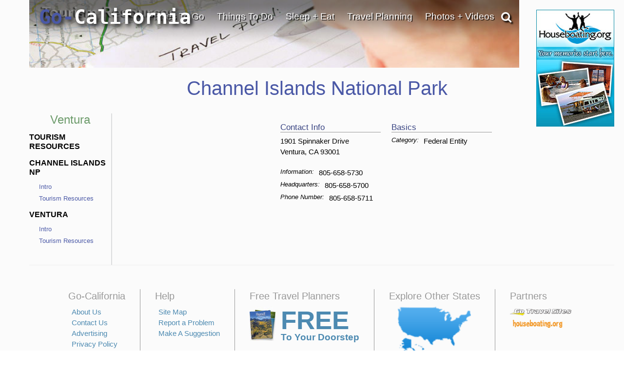

--- FILE ---
content_type: text/html; charset=utf-8
request_url: https://www.google.com/recaptcha/api2/anchor?ar=1&k=6LfDLBoUAAAAADYQW2E_ew7yGIcf5AeCdBMQLymS&co=aHR0cHM6Ly93d3cuZ28tY2FsaWZvcm5pYS5jb206NDQz&hl=en&v=PoyoqOPhxBO7pBk68S4YbpHZ&size=normal&anchor-ms=20000&execute-ms=30000&cb=8nyflmjvj70c
body_size: 49439
content:
<!DOCTYPE HTML><html dir="ltr" lang="en"><head><meta http-equiv="Content-Type" content="text/html; charset=UTF-8">
<meta http-equiv="X-UA-Compatible" content="IE=edge">
<title>reCAPTCHA</title>
<style type="text/css">
/* cyrillic-ext */
@font-face {
  font-family: 'Roboto';
  font-style: normal;
  font-weight: 400;
  font-stretch: 100%;
  src: url(//fonts.gstatic.com/s/roboto/v48/KFO7CnqEu92Fr1ME7kSn66aGLdTylUAMa3GUBHMdazTgWw.woff2) format('woff2');
  unicode-range: U+0460-052F, U+1C80-1C8A, U+20B4, U+2DE0-2DFF, U+A640-A69F, U+FE2E-FE2F;
}
/* cyrillic */
@font-face {
  font-family: 'Roboto';
  font-style: normal;
  font-weight: 400;
  font-stretch: 100%;
  src: url(//fonts.gstatic.com/s/roboto/v48/KFO7CnqEu92Fr1ME7kSn66aGLdTylUAMa3iUBHMdazTgWw.woff2) format('woff2');
  unicode-range: U+0301, U+0400-045F, U+0490-0491, U+04B0-04B1, U+2116;
}
/* greek-ext */
@font-face {
  font-family: 'Roboto';
  font-style: normal;
  font-weight: 400;
  font-stretch: 100%;
  src: url(//fonts.gstatic.com/s/roboto/v48/KFO7CnqEu92Fr1ME7kSn66aGLdTylUAMa3CUBHMdazTgWw.woff2) format('woff2');
  unicode-range: U+1F00-1FFF;
}
/* greek */
@font-face {
  font-family: 'Roboto';
  font-style: normal;
  font-weight: 400;
  font-stretch: 100%;
  src: url(//fonts.gstatic.com/s/roboto/v48/KFO7CnqEu92Fr1ME7kSn66aGLdTylUAMa3-UBHMdazTgWw.woff2) format('woff2');
  unicode-range: U+0370-0377, U+037A-037F, U+0384-038A, U+038C, U+038E-03A1, U+03A3-03FF;
}
/* math */
@font-face {
  font-family: 'Roboto';
  font-style: normal;
  font-weight: 400;
  font-stretch: 100%;
  src: url(//fonts.gstatic.com/s/roboto/v48/KFO7CnqEu92Fr1ME7kSn66aGLdTylUAMawCUBHMdazTgWw.woff2) format('woff2');
  unicode-range: U+0302-0303, U+0305, U+0307-0308, U+0310, U+0312, U+0315, U+031A, U+0326-0327, U+032C, U+032F-0330, U+0332-0333, U+0338, U+033A, U+0346, U+034D, U+0391-03A1, U+03A3-03A9, U+03B1-03C9, U+03D1, U+03D5-03D6, U+03F0-03F1, U+03F4-03F5, U+2016-2017, U+2034-2038, U+203C, U+2040, U+2043, U+2047, U+2050, U+2057, U+205F, U+2070-2071, U+2074-208E, U+2090-209C, U+20D0-20DC, U+20E1, U+20E5-20EF, U+2100-2112, U+2114-2115, U+2117-2121, U+2123-214F, U+2190, U+2192, U+2194-21AE, U+21B0-21E5, U+21F1-21F2, U+21F4-2211, U+2213-2214, U+2216-22FF, U+2308-230B, U+2310, U+2319, U+231C-2321, U+2336-237A, U+237C, U+2395, U+239B-23B7, U+23D0, U+23DC-23E1, U+2474-2475, U+25AF, U+25B3, U+25B7, U+25BD, U+25C1, U+25CA, U+25CC, U+25FB, U+266D-266F, U+27C0-27FF, U+2900-2AFF, U+2B0E-2B11, U+2B30-2B4C, U+2BFE, U+3030, U+FF5B, U+FF5D, U+1D400-1D7FF, U+1EE00-1EEFF;
}
/* symbols */
@font-face {
  font-family: 'Roboto';
  font-style: normal;
  font-weight: 400;
  font-stretch: 100%;
  src: url(//fonts.gstatic.com/s/roboto/v48/KFO7CnqEu92Fr1ME7kSn66aGLdTylUAMaxKUBHMdazTgWw.woff2) format('woff2');
  unicode-range: U+0001-000C, U+000E-001F, U+007F-009F, U+20DD-20E0, U+20E2-20E4, U+2150-218F, U+2190, U+2192, U+2194-2199, U+21AF, U+21E6-21F0, U+21F3, U+2218-2219, U+2299, U+22C4-22C6, U+2300-243F, U+2440-244A, U+2460-24FF, U+25A0-27BF, U+2800-28FF, U+2921-2922, U+2981, U+29BF, U+29EB, U+2B00-2BFF, U+4DC0-4DFF, U+FFF9-FFFB, U+10140-1018E, U+10190-1019C, U+101A0, U+101D0-101FD, U+102E0-102FB, U+10E60-10E7E, U+1D2C0-1D2D3, U+1D2E0-1D37F, U+1F000-1F0FF, U+1F100-1F1AD, U+1F1E6-1F1FF, U+1F30D-1F30F, U+1F315, U+1F31C, U+1F31E, U+1F320-1F32C, U+1F336, U+1F378, U+1F37D, U+1F382, U+1F393-1F39F, U+1F3A7-1F3A8, U+1F3AC-1F3AF, U+1F3C2, U+1F3C4-1F3C6, U+1F3CA-1F3CE, U+1F3D4-1F3E0, U+1F3ED, U+1F3F1-1F3F3, U+1F3F5-1F3F7, U+1F408, U+1F415, U+1F41F, U+1F426, U+1F43F, U+1F441-1F442, U+1F444, U+1F446-1F449, U+1F44C-1F44E, U+1F453, U+1F46A, U+1F47D, U+1F4A3, U+1F4B0, U+1F4B3, U+1F4B9, U+1F4BB, U+1F4BF, U+1F4C8-1F4CB, U+1F4D6, U+1F4DA, U+1F4DF, U+1F4E3-1F4E6, U+1F4EA-1F4ED, U+1F4F7, U+1F4F9-1F4FB, U+1F4FD-1F4FE, U+1F503, U+1F507-1F50B, U+1F50D, U+1F512-1F513, U+1F53E-1F54A, U+1F54F-1F5FA, U+1F610, U+1F650-1F67F, U+1F687, U+1F68D, U+1F691, U+1F694, U+1F698, U+1F6AD, U+1F6B2, U+1F6B9-1F6BA, U+1F6BC, U+1F6C6-1F6CF, U+1F6D3-1F6D7, U+1F6E0-1F6EA, U+1F6F0-1F6F3, U+1F6F7-1F6FC, U+1F700-1F7FF, U+1F800-1F80B, U+1F810-1F847, U+1F850-1F859, U+1F860-1F887, U+1F890-1F8AD, U+1F8B0-1F8BB, U+1F8C0-1F8C1, U+1F900-1F90B, U+1F93B, U+1F946, U+1F984, U+1F996, U+1F9E9, U+1FA00-1FA6F, U+1FA70-1FA7C, U+1FA80-1FA89, U+1FA8F-1FAC6, U+1FACE-1FADC, U+1FADF-1FAE9, U+1FAF0-1FAF8, U+1FB00-1FBFF;
}
/* vietnamese */
@font-face {
  font-family: 'Roboto';
  font-style: normal;
  font-weight: 400;
  font-stretch: 100%;
  src: url(//fonts.gstatic.com/s/roboto/v48/KFO7CnqEu92Fr1ME7kSn66aGLdTylUAMa3OUBHMdazTgWw.woff2) format('woff2');
  unicode-range: U+0102-0103, U+0110-0111, U+0128-0129, U+0168-0169, U+01A0-01A1, U+01AF-01B0, U+0300-0301, U+0303-0304, U+0308-0309, U+0323, U+0329, U+1EA0-1EF9, U+20AB;
}
/* latin-ext */
@font-face {
  font-family: 'Roboto';
  font-style: normal;
  font-weight: 400;
  font-stretch: 100%;
  src: url(//fonts.gstatic.com/s/roboto/v48/KFO7CnqEu92Fr1ME7kSn66aGLdTylUAMa3KUBHMdazTgWw.woff2) format('woff2');
  unicode-range: U+0100-02BA, U+02BD-02C5, U+02C7-02CC, U+02CE-02D7, U+02DD-02FF, U+0304, U+0308, U+0329, U+1D00-1DBF, U+1E00-1E9F, U+1EF2-1EFF, U+2020, U+20A0-20AB, U+20AD-20C0, U+2113, U+2C60-2C7F, U+A720-A7FF;
}
/* latin */
@font-face {
  font-family: 'Roboto';
  font-style: normal;
  font-weight: 400;
  font-stretch: 100%;
  src: url(//fonts.gstatic.com/s/roboto/v48/KFO7CnqEu92Fr1ME7kSn66aGLdTylUAMa3yUBHMdazQ.woff2) format('woff2');
  unicode-range: U+0000-00FF, U+0131, U+0152-0153, U+02BB-02BC, U+02C6, U+02DA, U+02DC, U+0304, U+0308, U+0329, U+2000-206F, U+20AC, U+2122, U+2191, U+2193, U+2212, U+2215, U+FEFF, U+FFFD;
}
/* cyrillic-ext */
@font-face {
  font-family: 'Roboto';
  font-style: normal;
  font-weight: 500;
  font-stretch: 100%;
  src: url(//fonts.gstatic.com/s/roboto/v48/KFO7CnqEu92Fr1ME7kSn66aGLdTylUAMa3GUBHMdazTgWw.woff2) format('woff2');
  unicode-range: U+0460-052F, U+1C80-1C8A, U+20B4, U+2DE0-2DFF, U+A640-A69F, U+FE2E-FE2F;
}
/* cyrillic */
@font-face {
  font-family: 'Roboto';
  font-style: normal;
  font-weight: 500;
  font-stretch: 100%;
  src: url(//fonts.gstatic.com/s/roboto/v48/KFO7CnqEu92Fr1ME7kSn66aGLdTylUAMa3iUBHMdazTgWw.woff2) format('woff2');
  unicode-range: U+0301, U+0400-045F, U+0490-0491, U+04B0-04B1, U+2116;
}
/* greek-ext */
@font-face {
  font-family: 'Roboto';
  font-style: normal;
  font-weight: 500;
  font-stretch: 100%;
  src: url(//fonts.gstatic.com/s/roboto/v48/KFO7CnqEu92Fr1ME7kSn66aGLdTylUAMa3CUBHMdazTgWw.woff2) format('woff2');
  unicode-range: U+1F00-1FFF;
}
/* greek */
@font-face {
  font-family: 'Roboto';
  font-style: normal;
  font-weight: 500;
  font-stretch: 100%;
  src: url(//fonts.gstatic.com/s/roboto/v48/KFO7CnqEu92Fr1ME7kSn66aGLdTylUAMa3-UBHMdazTgWw.woff2) format('woff2');
  unicode-range: U+0370-0377, U+037A-037F, U+0384-038A, U+038C, U+038E-03A1, U+03A3-03FF;
}
/* math */
@font-face {
  font-family: 'Roboto';
  font-style: normal;
  font-weight: 500;
  font-stretch: 100%;
  src: url(//fonts.gstatic.com/s/roboto/v48/KFO7CnqEu92Fr1ME7kSn66aGLdTylUAMawCUBHMdazTgWw.woff2) format('woff2');
  unicode-range: U+0302-0303, U+0305, U+0307-0308, U+0310, U+0312, U+0315, U+031A, U+0326-0327, U+032C, U+032F-0330, U+0332-0333, U+0338, U+033A, U+0346, U+034D, U+0391-03A1, U+03A3-03A9, U+03B1-03C9, U+03D1, U+03D5-03D6, U+03F0-03F1, U+03F4-03F5, U+2016-2017, U+2034-2038, U+203C, U+2040, U+2043, U+2047, U+2050, U+2057, U+205F, U+2070-2071, U+2074-208E, U+2090-209C, U+20D0-20DC, U+20E1, U+20E5-20EF, U+2100-2112, U+2114-2115, U+2117-2121, U+2123-214F, U+2190, U+2192, U+2194-21AE, U+21B0-21E5, U+21F1-21F2, U+21F4-2211, U+2213-2214, U+2216-22FF, U+2308-230B, U+2310, U+2319, U+231C-2321, U+2336-237A, U+237C, U+2395, U+239B-23B7, U+23D0, U+23DC-23E1, U+2474-2475, U+25AF, U+25B3, U+25B7, U+25BD, U+25C1, U+25CA, U+25CC, U+25FB, U+266D-266F, U+27C0-27FF, U+2900-2AFF, U+2B0E-2B11, U+2B30-2B4C, U+2BFE, U+3030, U+FF5B, U+FF5D, U+1D400-1D7FF, U+1EE00-1EEFF;
}
/* symbols */
@font-face {
  font-family: 'Roboto';
  font-style: normal;
  font-weight: 500;
  font-stretch: 100%;
  src: url(//fonts.gstatic.com/s/roboto/v48/KFO7CnqEu92Fr1ME7kSn66aGLdTylUAMaxKUBHMdazTgWw.woff2) format('woff2');
  unicode-range: U+0001-000C, U+000E-001F, U+007F-009F, U+20DD-20E0, U+20E2-20E4, U+2150-218F, U+2190, U+2192, U+2194-2199, U+21AF, U+21E6-21F0, U+21F3, U+2218-2219, U+2299, U+22C4-22C6, U+2300-243F, U+2440-244A, U+2460-24FF, U+25A0-27BF, U+2800-28FF, U+2921-2922, U+2981, U+29BF, U+29EB, U+2B00-2BFF, U+4DC0-4DFF, U+FFF9-FFFB, U+10140-1018E, U+10190-1019C, U+101A0, U+101D0-101FD, U+102E0-102FB, U+10E60-10E7E, U+1D2C0-1D2D3, U+1D2E0-1D37F, U+1F000-1F0FF, U+1F100-1F1AD, U+1F1E6-1F1FF, U+1F30D-1F30F, U+1F315, U+1F31C, U+1F31E, U+1F320-1F32C, U+1F336, U+1F378, U+1F37D, U+1F382, U+1F393-1F39F, U+1F3A7-1F3A8, U+1F3AC-1F3AF, U+1F3C2, U+1F3C4-1F3C6, U+1F3CA-1F3CE, U+1F3D4-1F3E0, U+1F3ED, U+1F3F1-1F3F3, U+1F3F5-1F3F7, U+1F408, U+1F415, U+1F41F, U+1F426, U+1F43F, U+1F441-1F442, U+1F444, U+1F446-1F449, U+1F44C-1F44E, U+1F453, U+1F46A, U+1F47D, U+1F4A3, U+1F4B0, U+1F4B3, U+1F4B9, U+1F4BB, U+1F4BF, U+1F4C8-1F4CB, U+1F4D6, U+1F4DA, U+1F4DF, U+1F4E3-1F4E6, U+1F4EA-1F4ED, U+1F4F7, U+1F4F9-1F4FB, U+1F4FD-1F4FE, U+1F503, U+1F507-1F50B, U+1F50D, U+1F512-1F513, U+1F53E-1F54A, U+1F54F-1F5FA, U+1F610, U+1F650-1F67F, U+1F687, U+1F68D, U+1F691, U+1F694, U+1F698, U+1F6AD, U+1F6B2, U+1F6B9-1F6BA, U+1F6BC, U+1F6C6-1F6CF, U+1F6D3-1F6D7, U+1F6E0-1F6EA, U+1F6F0-1F6F3, U+1F6F7-1F6FC, U+1F700-1F7FF, U+1F800-1F80B, U+1F810-1F847, U+1F850-1F859, U+1F860-1F887, U+1F890-1F8AD, U+1F8B0-1F8BB, U+1F8C0-1F8C1, U+1F900-1F90B, U+1F93B, U+1F946, U+1F984, U+1F996, U+1F9E9, U+1FA00-1FA6F, U+1FA70-1FA7C, U+1FA80-1FA89, U+1FA8F-1FAC6, U+1FACE-1FADC, U+1FADF-1FAE9, U+1FAF0-1FAF8, U+1FB00-1FBFF;
}
/* vietnamese */
@font-face {
  font-family: 'Roboto';
  font-style: normal;
  font-weight: 500;
  font-stretch: 100%;
  src: url(//fonts.gstatic.com/s/roboto/v48/KFO7CnqEu92Fr1ME7kSn66aGLdTylUAMa3OUBHMdazTgWw.woff2) format('woff2');
  unicode-range: U+0102-0103, U+0110-0111, U+0128-0129, U+0168-0169, U+01A0-01A1, U+01AF-01B0, U+0300-0301, U+0303-0304, U+0308-0309, U+0323, U+0329, U+1EA0-1EF9, U+20AB;
}
/* latin-ext */
@font-face {
  font-family: 'Roboto';
  font-style: normal;
  font-weight: 500;
  font-stretch: 100%;
  src: url(//fonts.gstatic.com/s/roboto/v48/KFO7CnqEu92Fr1ME7kSn66aGLdTylUAMa3KUBHMdazTgWw.woff2) format('woff2');
  unicode-range: U+0100-02BA, U+02BD-02C5, U+02C7-02CC, U+02CE-02D7, U+02DD-02FF, U+0304, U+0308, U+0329, U+1D00-1DBF, U+1E00-1E9F, U+1EF2-1EFF, U+2020, U+20A0-20AB, U+20AD-20C0, U+2113, U+2C60-2C7F, U+A720-A7FF;
}
/* latin */
@font-face {
  font-family: 'Roboto';
  font-style: normal;
  font-weight: 500;
  font-stretch: 100%;
  src: url(//fonts.gstatic.com/s/roboto/v48/KFO7CnqEu92Fr1ME7kSn66aGLdTylUAMa3yUBHMdazQ.woff2) format('woff2');
  unicode-range: U+0000-00FF, U+0131, U+0152-0153, U+02BB-02BC, U+02C6, U+02DA, U+02DC, U+0304, U+0308, U+0329, U+2000-206F, U+20AC, U+2122, U+2191, U+2193, U+2212, U+2215, U+FEFF, U+FFFD;
}
/* cyrillic-ext */
@font-face {
  font-family: 'Roboto';
  font-style: normal;
  font-weight: 900;
  font-stretch: 100%;
  src: url(//fonts.gstatic.com/s/roboto/v48/KFO7CnqEu92Fr1ME7kSn66aGLdTylUAMa3GUBHMdazTgWw.woff2) format('woff2');
  unicode-range: U+0460-052F, U+1C80-1C8A, U+20B4, U+2DE0-2DFF, U+A640-A69F, U+FE2E-FE2F;
}
/* cyrillic */
@font-face {
  font-family: 'Roboto';
  font-style: normal;
  font-weight: 900;
  font-stretch: 100%;
  src: url(//fonts.gstatic.com/s/roboto/v48/KFO7CnqEu92Fr1ME7kSn66aGLdTylUAMa3iUBHMdazTgWw.woff2) format('woff2');
  unicode-range: U+0301, U+0400-045F, U+0490-0491, U+04B0-04B1, U+2116;
}
/* greek-ext */
@font-face {
  font-family: 'Roboto';
  font-style: normal;
  font-weight: 900;
  font-stretch: 100%;
  src: url(//fonts.gstatic.com/s/roboto/v48/KFO7CnqEu92Fr1ME7kSn66aGLdTylUAMa3CUBHMdazTgWw.woff2) format('woff2');
  unicode-range: U+1F00-1FFF;
}
/* greek */
@font-face {
  font-family: 'Roboto';
  font-style: normal;
  font-weight: 900;
  font-stretch: 100%;
  src: url(//fonts.gstatic.com/s/roboto/v48/KFO7CnqEu92Fr1ME7kSn66aGLdTylUAMa3-UBHMdazTgWw.woff2) format('woff2');
  unicode-range: U+0370-0377, U+037A-037F, U+0384-038A, U+038C, U+038E-03A1, U+03A3-03FF;
}
/* math */
@font-face {
  font-family: 'Roboto';
  font-style: normal;
  font-weight: 900;
  font-stretch: 100%;
  src: url(//fonts.gstatic.com/s/roboto/v48/KFO7CnqEu92Fr1ME7kSn66aGLdTylUAMawCUBHMdazTgWw.woff2) format('woff2');
  unicode-range: U+0302-0303, U+0305, U+0307-0308, U+0310, U+0312, U+0315, U+031A, U+0326-0327, U+032C, U+032F-0330, U+0332-0333, U+0338, U+033A, U+0346, U+034D, U+0391-03A1, U+03A3-03A9, U+03B1-03C9, U+03D1, U+03D5-03D6, U+03F0-03F1, U+03F4-03F5, U+2016-2017, U+2034-2038, U+203C, U+2040, U+2043, U+2047, U+2050, U+2057, U+205F, U+2070-2071, U+2074-208E, U+2090-209C, U+20D0-20DC, U+20E1, U+20E5-20EF, U+2100-2112, U+2114-2115, U+2117-2121, U+2123-214F, U+2190, U+2192, U+2194-21AE, U+21B0-21E5, U+21F1-21F2, U+21F4-2211, U+2213-2214, U+2216-22FF, U+2308-230B, U+2310, U+2319, U+231C-2321, U+2336-237A, U+237C, U+2395, U+239B-23B7, U+23D0, U+23DC-23E1, U+2474-2475, U+25AF, U+25B3, U+25B7, U+25BD, U+25C1, U+25CA, U+25CC, U+25FB, U+266D-266F, U+27C0-27FF, U+2900-2AFF, U+2B0E-2B11, U+2B30-2B4C, U+2BFE, U+3030, U+FF5B, U+FF5D, U+1D400-1D7FF, U+1EE00-1EEFF;
}
/* symbols */
@font-face {
  font-family: 'Roboto';
  font-style: normal;
  font-weight: 900;
  font-stretch: 100%;
  src: url(//fonts.gstatic.com/s/roboto/v48/KFO7CnqEu92Fr1ME7kSn66aGLdTylUAMaxKUBHMdazTgWw.woff2) format('woff2');
  unicode-range: U+0001-000C, U+000E-001F, U+007F-009F, U+20DD-20E0, U+20E2-20E4, U+2150-218F, U+2190, U+2192, U+2194-2199, U+21AF, U+21E6-21F0, U+21F3, U+2218-2219, U+2299, U+22C4-22C6, U+2300-243F, U+2440-244A, U+2460-24FF, U+25A0-27BF, U+2800-28FF, U+2921-2922, U+2981, U+29BF, U+29EB, U+2B00-2BFF, U+4DC0-4DFF, U+FFF9-FFFB, U+10140-1018E, U+10190-1019C, U+101A0, U+101D0-101FD, U+102E0-102FB, U+10E60-10E7E, U+1D2C0-1D2D3, U+1D2E0-1D37F, U+1F000-1F0FF, U+1F100-1F1AD, U+1F1E6-1F1FF, U+1F30D-1F30F, U+1F315, U+1F31C, U+1F31E, U+1F320-1F32C, U+1F336, U+1F378, U+1F37D, U+1F382, U+1F393-1F39F, U+1F3A7-1F3A8, U+1F3AC-1F3AF, U+1F3C2, U+1F3C4-1F3C6, U+1F3CA-1F3CE, U+1F3D4-1F3E0, U+1F3ED, U+1F3F1-1F3F3, U+1F3F5-1F3F7, U+1F408, U+1F415, U+1F41F, U+1F426, U+1F43F, U+1F441-1F442, U+1F444, U+1F446-1F449, U+1F44C-1F44E, U+1F453, U+1F46A, U+1F47D, U+1F4A3, U+1F4B0, U+1F4B3, U+1F4B9, U+1F4BB, U+1F4BF, U+1F4C8-1F4CB, U+1F4D6, U+1F4DA, U+1F4DF, U+1F4E3-1F4E6, U+1F4EA-1F4ED, U+1F4F7, U+1F4F9-1F4FB, U+1F4FD-1F4FE, U+1F503, U+1F507-1F50B, U+1F50D, U+1F512-1F513, U+1F53E-1F54A, U+1F54F-1F5FA, U+1F610, U+1F650-1F67F, U+1F687, U+1F68D, U+1F691, U+1F694, U+1F698, U+1F6AD, U+1F6B2, U+1F6B9-1F6BA, U+1F6BC, U+1F6C6-1F6CF, U+1F6D3-1F6D7, U+1F6E0-1F6EA, U+1F6F0-1F6F3, U+1F6F7-1F6FC, U+1F700-1F7FF, U+1F800-1F80B, U+1F810-1F847, U+1F850-1F859, U+1F860-1F887, U+1F890-1F8AD, U+1F8B0-1F8BB, U+1F8C0-1F8C1, U+1F900-1F90B, U+1F93B, U+1F946, U+1F984, U+1F996, U+1F9E9, U+1FA00-1FA6F, U+1FA70-1FA7C, U+1FA80-1FA89, U+1FA8F-1FAC6, U+1FACE-1FADC, U+1FADF-1FAE9, U+1FAF0-1FAF8, U+1FB00-1FBFF;
}
/* vietnamese */
@font-face {
  font-family: 'Roboto';
  font-style: normal;
  font-weight: 900;
  font-stretch: 100%;
  src: url(//fonts.gstatic.com/s/roboto/v48/KFO7CnqEu92Fr1ME7kSn66aGLdTylUAMa3OUBHMdazTgWw.woff2) format('woff2');
  unicode-range: U+0102-0103, U+0110-0111, U+0128-0129, U+0168-0169, U+01A0-01A1, U+01AF-01B0, U+0300-0301, U+0303-0304, U+0308-0309, U+0323, U+0329, U+1EA0-1EF9, U+20AB;
}
/* latin-ext */
@font-face {
  font-family: 'Roboto';
  font-style: normal;
  font-weight: 900;
  font-stretch: 100%;
  src: url(//fonts.gstatic.com/s/roboto/v48/KFO7CnqEu92Fr1ME7kSn66aGLdTylUAMa3KUBHMdazTgWw.woff2) format('woff2');
  unicode-range: U+0100-02BA, U+02BD-02C5, U+02C7-02CC, U+02CE-02D7, U+02DD-02FF, U+0304, U+0308, U+0329, U+1D00-1DBF, U+1E00-1E9F, U+1EF2-1EFF, U+2020, U+20A0-20AB, U+20AD-20C0, U+2113, U+2C60-2C7F, U+A720-A7FF;
}
/* latin */
@font-face {
  font-family: 'Roboto';
  font-style: normal;
  font-weight: 900;
  font-stretch: 100%;
  src: url(//fonts.gstatic.com/s/roboto/v48/KFO7CnqEu92Fr1ME7kSn66aGLdTylUAMa3yUBHMdazQ.woff2) format('woff2');
  unicode-range: U+0000-00FF, U+0131, U+0152-0153, U+02BB-02BC, U+02C6, U+02DA, U+02DC, U+0304, U+0308, U+0329, U+2000-206F, U+20AC, U+2122, U+2191, U+2193, U+2212, U+2215, U+FEFF, U+FFFD;
}

</style>
<link rel="stylesheet" type="text/css" href="https://www.gstatic.com/recaptcha/releases/PoyoqOPhxBO7pBk68S4YbpHZ/styles__ltr.css">
<script nonce="EIl7YPIFkOYsvyv0W8iKWg" type="text/javascript">window['__recaptcha_api'] = 'https://www.google.com/recaptcha/api2/';</script>
<script type="text/javascript" src="https://www.gstatic.com/recaptcha/releases/PoyoqOPhxBO7pBk68S4YbpHZ/recaptcha__en.js" nonce="EIl7YPIFkOYsvyv0W8iKWg">
      
    </script></head>
<body><div id="rc-anchor-alert" class="rc-anchor-alert"></div>
<input type="hidden" id="recaptcha-token" value="[base64]">
<script type="text/javascript" nonce="EIl7YPIFkOYsvyv0W8iKWg">
      recaptcha.anchor.Main.init("[\x22ainput\x22,[\x22bgdata\x22,\x22\x22,\[base64]/[base64]/bmV3IFpbdF0obVswXSk6Sz09Mj9uZXcgWlt0XShtWzBdLG1bMV0pOks9PTM/bmV3IFpbdF0obVswXSxtWzFdLG1bMl0pOks9PTQ/[base64]/[base64]/[base64]/[base64]/[base64]/[base64]/[base64]/[base64]/[base64]/[base64]/[base64]/[base64]/[base64]/[base64]\\u003d\\u003d\x22,\[base64]\\u003d\x22,\[base64]/CFvDqxByw7x/[base64]/DjsO4UcO3w7jDkQnChcOGwq0iCsOULirCgsOQIHhwHMOsw7rCiSXDqcOEFHAiwofDqlPCn8OIwqzDncOPYQbDrMKHwqDCrFLCkEIMw6/Dm8K3wqoNw7kKwrzCmsKjwqbDvXnDoMKNwonDrmJlwrhEw681w4nDuMK7XsKRw7IAPMOcasKkTB/[base64]/CiMOCJMOow5VHw4EIw6Q2fGRgeAvDhjdycsKIwrFMZhHDsMOzcmRsw61xQsOiDMOkVy06w6MBPMOCw4bCpMKcaR/Cs8O7FHwAw6U0UwZeQsKuwqTCqFRzA8OSw6jCvMKQwqXDpgXCssOPw4HDhMOZfcOywpXDv8O9KsKOwpDDlcOjw5AtfcOxwrwdw4TCkDx6wrAcw4sawrQhSDXCiSNbw4I6cMOPZMOrY8KFw490DcKMe8Krw5rCg8ONasOaw4DCnysaTw/CqXHDqDbCrsKjwrR8woEEwqc8HcKTwqRkw4lNMWfCo8OSwrvCicOEwp/[base64]/ChwhmwpTDkcK6LsOBw6pow6TDn8K3L3w2XcOCw57CgsKRWcKEQhDDr2cDccKew4PCmBZQw7MEw6UKA3vDu8OubCXDlGgtXMO7w7osUFLCu3vDjsKSw6LDi0/Cq8KPw51kworDviRXXUoZM35/[base64]/[base64]/DmyPDhMKBw4rCj8Ofw64LCMOLwpHCssKALcOKwpl8wpvDjMKcwqjCjcKJOz8DwpJFXlfCvXzCnnjCqD7DnH3DmcO1aDUhw47Ch2PDnnELZyHCgMOOLcOPwpnChsKnDsOfw5vDtcORw71pSmETZmoeZy8xwoDDk8O0w7fDmC43fCwIwo/ChAZaVMOGeUxjYMOQOUt1cAbCmMOHwo4OKnrDjk3DgDnClsOQRsOVw48+VsOlw5TDlE/CiCvCuwDDh8K8KEMywr89wobDvXTCiT0Jw7V/JG4JecKTMsOIw5fCoMOpX2rDi8K6V8OawodMYcORw6Zuw5/DuxpHa8KPeQNiR8O2wqVJw7jCrAfDiH4DJ0bDkcKVw5kmwo7ChGLCp8KBwpZywr1yDCzCgCJPw43CgMKpEcKww4BNw5R2IcOYJHgMw6rDhBvDmMOZw5ggS0MvJVbCun/CrTMfwq/CnyTCi8OXHEbCh8KeD0zCpMKoNHJ0w43DucOLwq3Dj8OmCgMERsKlw6FKDGFTwqM/CsKvasKYw4RafcKLACkjVsObKcKMw4fCnMKBw4QKSsKdDi/[base64]/MS7ClMK/OMOMw6LCkXXCiMOIwoPDu2LDgVPCrXPDsGoMwqgQw7ACY8OHwpkYXjZfwq3CliLDq8KUbsKwHG/DosKhw6vCmFYDwqB0IcOJw6sPw7BwAsKJA8OUwrtSLm0jJMO9wohCC8K2w4HCp8KYLsKCAMOUwr/[base64]/w4zCm8KowqEFw5xdwpHDmk/CmlLCvcOmBsKnwr5XPQBYKcK6VsKwP31ZWCYFcsOmFcK8ScO5woIFERljw5rCr8O5CsKLB8K9wrHDrcKYw77CvxTDomoDKcOjcMKCY8O0LsKGWsKgw6UJw6Fkwq/DmsK3RSp1I8K/w5TCvi3DvF99ZMKCRxReLW/DvTwRO1nDvBjDjsO2w5DCl2RqwrLCpWNcH3RWd8KvwqAQw6AHw7h2HjTCtXIOw45bQVvDuw/DqjfCt8O5w7DCrXVoJMOlwozClsOqDUYXdl1wwpMFZsOnworCrFx4wpFaTwsPw7BTw4TCowYPfhF0w61CbsOQAsKEwqLDqcKMw7orw4XCvVPCpMO6w48yGcKdwpByw6lmMHxHw587NMOxCx7DssOlIcOUZMKUIMObO8O7bR3Co8KmOsOcw7s3Hzk3wpnCvmbDuD/Dp8OvHAPDmUoDwoNjGsKZwpARw7Nmb8KDKcO4LSAjMyssw64zwoDDtDDDmxk7w5bCmsKPSyw4EsOfwrHCin0IwpcfOsOew5fCn8KJwqLCnFzCgVdFeEkkcsK+KMKAaMOrd8KowrV8w6VEw7kMU8O4w45QP8OPd2pifMO/wogVwqjCmhcSSCFUw79QwrfCqml1wp/Do8ORVyYbJ8KQBE/CtDDCg8KJW8OsBRfDoVXCo8OKVsKzwo0Swp/ChMKjAnXCmcO2fmFHwqNfXB7Dlk/Dh0zDgwLCgmVHwrIgw5V1wpVTw7Qfw7bDk8OadcKmWMKWwo/CqsO3wqpWOcO5CF/[base64]/[base64]/Dl8KyABbDnSQcI8KZwrHDt8K5e8KCZmkww4p8f8O5w4DCoMOzw4vCk8KhADwbwpvCqhFcM8KNw4DCoA8cLA/[base64]/wq/[base64]/w4zCl3jDuz12G31fwp7CjRxFZwnCocKiA3jDoMOfw58pMzfCgWTDlcOew5JFw6rCr8OzcVjCn8OQw6QVaMKMwrTDisKINRx6TXTDnlABwpxLAsK/[base64]/w5chw6xpwpDDlcKkbUQyRCXCm8Ofw4ZMw43DsSBow70mA8KiwojCmsKROMOmwoDDtcKNw7Uuw71yInFhwowaIwfCv3jDmsOxOGPCi27DgytbKcOdwq3DuEY/wpzCjsKiC0Jzw7XDjMO9d8KXA3TDiB/CvDoWwpVxTSjDhcOFw4sdOHLDhgTDpMOyHWrDlcKSMEB+AcK9GiRGwpbDicKHfEoSw4RfXT08w4sbKSvDlsKtwpENMcOFw7fCg8O4JQ/CksOIw7zDolHDnMOHw5o3w7sDO3zCsMKrIMKCc2zCs8KNPzzCk8OjwrZceDcww6J3G2V3KMO6woB/wofCkMOTw4hrTxfCmWQmwqRFw5YEw6Edw78ww7PDu8Krw4UUd8ORJiDDr8OqwrhUwpfDkHrDp8Ojw6EsZ2lJwpHDkMK0w4QXJzBIw7/CuVTCp8O/WsKrw77CoXNdwo8kw5wxwqXCqMK4w7sBcQ/Cmm/[base64]/[base64]/ClMKRwqrCnGFNGcKiw6xTwpjCqcK4d8KfBDvCp3TDvh/DkHt7EMKLdSrDhsKFwohiwroybMKAw7HCgmrDq8O9FhjCuUYdVcKJUcK5EFrCrSfDrlbDmFFPVsK3wrbCsDRgTj9xUB09b3dQwpd7BgPCgGLDscKEwqnCgk8QcQLDmhk/[base64]/Dm8K1Z8OBwobCmA3CvsO2WsOgFzFCP8KVXzh5wo8Uwogtw7FIw4plwoBTIMO/w7skw6bDlcKPwp4AwoLCpGQsTMOgd8OHOcOPw7fDi3RxVMKYZ8OffTTCswbDrF3CrQJlTXvDqhEPw6rCinjCjElCbMKRw5jDoMOnw5zCoR19XMObHC0cw69fw4fCiw3CssKmw6o7w4fDj8OOecOnNcKKY8KSc8OFw5AkesOjFE0YWMKJw7XCvMOfwpjCpsOaw7/[base64]/Dq8O6IcOMwqgJLsKCA8K9w57CvHsPNTTDv3/Dtm7DuMKTw7bDhsOtwrZXw6gFJinDriDDpU7CvCDCrMOJwoBVA8KUwqxufcOQG8OuBMOEw6nCvMKiw6JOwq1Nw7vDmjYqw5EFwrXDpRZTTsOGT8OGw47Ds8OBVx08wq/[base64]/N8KgFS1Pw58wX8OdOz48w7www4ZjwrJfdR5iERnDocKJegzDjz0iw7rDhcK/w4TDmWDDkkzCqcK5w40kw6DDnkVOA8Otw5M5w4PDkTjDphvCjMOOw47CiQnCtsOawpPDv03DtsO7w7XCvsKBwr/Dk39wWcOyw64Dw6fDvsOoC2vCsMOja2LDvCPDpR0Iw6/DjzbDilzDicKRHm/[base64]/Csn8mET8nED/DhG/DtlDCvVU3w7HDqB8WwpXClhvDg8Kdw6IAM1IYHMK/el7DvcKww5U1WhPDuW51w4fCl8KGccO0ZhrCnStPw7IUwpJ9HMOdHMKNw73ClcOLwplMGCBBQGPDvwXDvQ/[base64]/DonVcw67DmzfCpTACSXvCjmtswrDDosO8w6zCtR8ow7nCqMO8w57CjH40HcKlw7gWwp9sbMOYehjDscKpIMK9DnzCo8KKwpwowqsvC8K8wofChjQXw43Dj8OrIC/CpwIew4pCw7HDnMOVw7Mewr/Cul8iw748w7QzbX3CicO7A8OjEMO3OcKvesKrBk11bRxybnPCqMOMw63Cr3F6wpBjw4/[base64]/woFCSXLCusKmw4VnXDMvCsKqw7TDvF5ROTzDlAvCrsODwoNswrrDh2XDjsOFd8OswrTDmMOBw5FGwoN8w6PDgMOIwo1bwqNOwpLCmsKfHMO+TcOwV1FNdMOXw6XCi8KNacK4w4vDkUfDr8OJEQvDlsOpVBpiwrAgT8O3GMKMEMO2C8OIwq/[base64]/CrxrCtB97wrlWMVVMw5zDssOuNB3DusKyw7PCt3Q3wrkIw4fDiCXCsMKJBsKDw7LCh8OewoTCkXnCgMOuwrFzRUrDjcOcwr/DtBAMw4tNGkDCmS9wN8OVw6LDnwBUw7xCelnDscKuYmpTbWIfw5zCu8OpBkPDrTMiwqggw7nCo8OBaMKkFcKww71/w5BINcKZwrTClsKkSz/Cj1PDpTpywqvCmidfGcKiaylUOEdRwoTCosKzIGtNUiDCk8Kqwqh9w6TCjsKnXcO8R8K3w6jClV1cD2bDhR44wpgrw6TDvMOgdzRfwo7DgE9Bw6rDssOQEcO2LsKedCouw7vDlS7Di2nCnX5wX8KFw65KJg8+wrdpSjnCizYSdcKvwq3Chx5sw6/[base64]/CuHdJScKnGcK6w75abi93wrcUw5nCtMOkbCLDtMKcLMKhMcO4w6DDng59A8Oowq83F1vCkhXCmizDm8Knwo13BEDCusO9w6/DuEISTMKYw5zCjcKCQlDClsOJwo4kR0pjw6dLw7bCmMOPbsKVw7zCr8O0w4YAw4wYw6YGw63CmsKaU8OIMWrCs8K3GWgdLFjChgpRcR/ClsKEZMONwoI0wox9wolQwpDCoMKtw788w4LCn8KJw5VAw43Di8OewogrBcOnE8OPQcOWLCF+KiDCqMOmPMKJw5LDrsKowrXCoWEswpTCiGYfFlzCt3HDkW3Cg8ObUDLCjMOIDg8DwqTDjcKswrkyVMKsw6IGw7wuwpspCQpkQMKswpZzw5/DmWfDtsOJGxbClW7DisK7wocWelBZGTzCkcOLG8KRYcK4e8Oow7ojwqvDqsO9LcOLwoV/EsOZPyrDiD1MwrHCs8OCw54ow7rCusKqwpcjYcKmScKeFsKCWcOFKwrDuilpw79mwqTDpgdZwpXDrsKFwrjCr0gXSsK8woQoUG10w59tw4JGPcKNQsKgw6zDnSQfe8KYL0DChgEUw61vTlbCoMKjw6cywqrDq8KpDXExwoRkZwVZwrlnPsOjwrU0fMOUwrDDtnBOwp/[base64]/DhsOXMsKPNcOBFinCryzCpcOsKMKmExJcw5vDtsOARcOdwr0vKsOAKH7CmcKdw63CrXrDpi9lwr/DlMOjw5N7PEt4EMONBg/CnkLCkVtOw47CkMOhw7HCpjXDti9eBQhHW8KvwowaAsOpw490wrB0B8Kqwr/DicOVw5QZw4PCsSFPLj/DtcOiwpNHVcO8wqfDgsK7wq/[base64]/DpR18fRQkwrXCh8K/w4TDr1vDhArDoi7DqCbCoAbDkAoAwoI0BR3Dr8Oawp/CgcKwwqo/OmzCl8OHw6LDqxcMLMKiw67DoiZewr9eP34Uw5oqCmDDoFcTw6hRDl4kw57Ck0YrwqYYPsKxc0XDrH3CnsKNw7zDlcKBVsKSwpQ+wrnCjMKVwqtYGsOywqbCjcK6GsKpJTzDkcOIGl/DvEZHE8OJwprCvcOkY8KSZ8K+wpbCgAXDjxrDrSLCiyvCscO+Yx8gw4pEw6/Dj8KgD0fDoWPCvRUgwqPCmsKmL8KFwrM6w7xgw5fCvsO6b8OCMB/CnMKmw5jDtgHCh1DDp8Kkw5BuDsOiblIHFcKnNMKYK8K6MEl/E8K4wpgiL3nCkcKca8OPw7k+wpwQQU57wphlwpfDsMK/f8K4wo0sw6nDsMK7wqPCjnZgWMOzwqHDp2nCmsOew7Mdw5h1wrLCi8KIw5DCvTF1w516wppKw4/CrR3DmV4eSGNdFMKKwq0QQsOuw6nCjGTDrsOYw5daYsOkdU7Cs8K3HB40SA8Awo5Wwr0SRmzDosOEemDCsMKiEUM6wrF1DsKKw4bCkTzCoXvDiy3DocKywp3CpMO7YsK1YlrDmV1iw4RLasOTw4UTw4sULsOkLQHDv8KzScKGw6HDisO7XwU2JMKgwqbDondowq/Cp2/CmMK2HsOECwPDqDDDlxvCnsOJBnzDmA4WwqhXGlxyC8O3w75uOcO8w6/CpmLCiHLDqMK0w77DugZWw5TDuyBYN8OFwoLDszLCmDh2w6nCinkPwrjCkcKkQcOVd8Ovw6PCoUZnWwHDikFVwpFHfjPCnz83w6nCsMO/UkMuw512wqx7w7gfwq81c8OWdMKaw7BxwqMXHHPChXoIG8OPwpLDtC4LwpAewpvDssOHXsKVTsOUWWcywrdnwqzCqcK8I8KBCm4oe8OSWBPDmWHDj1fDgMO3ZsO3w7kPG8KLw5nCiWZDwq7ChsOre8O9wo/CuxHDgVhywogcw7FvwpBewq4+w59yQ8K6UMKzw7TDr8O9fMKKOD/CmAo0WMOdwqDDscO5w7ZaSsOAB8OZwqjDoMObdmhYwrTCjFnDhcOvOcOpwo/DuBfCvy0peMOjFn0LPMOAw5x0w7sbw5HCtMOTLXhbw7HDmyHDjMOmLTF0w5rDrTTCq8OVw6HDlwfCukU2BBDCmTI2EsOswrnCkR3CtMO/GgbCnCVhHXxQasKobnPCmsOIw41xwporw7hJWsKBwqHCrcOAwoHDtWTCrBQmBMKUEsOOD1HCocOWaQQ4cMO/c3JJJRzDo8O/wojCslDDvsKKw4gKw7IVwq4tw5ULUnzDmcKCBcKVTMOiLsKBHcKXwps9wpF5X2Urd2AOw6zDk23DhER3wofCocKrTmdbZi3DocK9QAdcIcOkNjzCp8KfAFoMwrg0wrDCnsODfxXCpCnDg8K2wq/CgsKuAz3DnFPDhV/[base64]/[base64]/w6TCpMOtImRLw4rDhXfCi8OMw73DqGrCkEMFw5JpwqgHGMKwwr/Cgld0wozDgjvDgcKGNMOpwql8OMOvCXVvG8KEw6hAwrrDmkDCnMO0woDDqsOdwos1w7/Csm7Ds8KkF8Kjw6XCncO2wqXDsV3DuVc6amHClHYjw7A7wqLClnfDncOiw6fDohZcM8Kvw4/ClsKhJsOSwo8hw7nDjcOIw67Cl8OSwrHDrsOkNAMNfjIHwq5OJsO/cMKXVRF8XT9Iw5fDgMOQwrlmwrPDtyoGwpwbwqPCnQzCiA5CwrnDig7DhMKAfyp5UzLCv8K/UMO3wrEdXMKSwqvCox3ChMKrDcOtETzDkCspwo3CpgvDiyEiTcKewq7DvwPDo8OyAcKqaXIUccOtw6M1KirCgQLCgWxtHMOuTMOqw5PDgh/Dt8KFYCfDtyTCrHk7PcKnwqrCmULCoTXCjEjDuxDDlXzCkzF0HRnCgcKgJcOVwrjCmsO6awxAwrHDlMKcw7c3DwdONMKmwrM5C8Ozwq8xw4PDs8KMQloFw6fDpSEiwr3ChEdxw5JUwqtVbyjDtsOQw7nCs8OXdi/CuFDCoMKTPMKswr1kQl/DgFDDpW0KMcOkw7FJSsKIEC3Cn13DuBpOw64SJBPDi8KpwoM6wqPDjVDDmnxTMAJ/P8OyVTcmw7F6aMOew41Dwo0IYBQ3wp0Rw4TDn8KYMMOVw6zCoQbDiEcCV1HDq8K2DztdwonChTjCisKUwqsHTy3DpMO2KW/[base64]/wrolbMKMw6hnwpfCgSQzwqA0w63CjwbDvCc1AcONV8OMfzwwwpYqOcObMMO7TllXCEHCvibDgGrDgAnDrcO6NsOlw5fDu1B0woUGH8OVByzDvMOIw7RSOGVJw6FEw7VgMcKpwpBJLDLDjwQWw58ywqpgCXk7wrvClsOVd0DDqC/CpMKDJMKdSsKNYxNPLsKNw7TCk8KRwpFQdcKWw5hPLAtAZw/[base64]/[base64]/DpnwXwonCpcKhwqofLMK1w4lzZ8Kmwo4bFsKrwrjCrMOoWMOWFcKyw6vCoVjDh8K3w6s2esOzLcOsZ8OgwqjDvsOLD8K0firDvzs5wqFYw7zDpsOYNcONNsOYEsOROXAAQC3Ctx/[base64]/DncK5WsOFw6HDgMOUOMKCw7RtcMOkdMO+HcKvGigcwrdlwq1Kw45LwoXDtmdPwpBhUXjCmHA8wpnDosOmPC46SV1ZWBTDisOTwq/[base64]/[base64]/[base64]/DhTzCnitZwrAnNyHDlsKzHS/[base64]/Dj8OQw5QgHVvCh8OxQ3x9AsKOwoHCncKHw6nDgcOAworDn8Oew43Cmld1UsKdwoo5UScLw67DoF7DuMOFw73Dv8OmVMOkwp/CrsKxwqPCnRh4wqF2dMONwot7wqtfw77DmMOnDlPCiHzCpQZuwosXF8OHwr/[base64]/CkMKkw6DCucODV1IkYH4Twrk+Q8K8wo1CAcO+wrXDq8O6woHDhsK3w750w5TDvsOiw4YrwrtSwqDCrQwqecKlZQtEwqDDucOEwp5zw4dXw5jDvCEoZcKAD8O6GRMlAV8qP28RTAXCszfDkgnDpcKgw6crw5vDuMO0XEo/Lj57wrVbPcOvwoPDpMOnwqRVbMKVwqciI8KXwp4uaMOVBEbCvMK7bR7CvMObNGEUSsONw75VKTRXDCHCisOufhM5aDHDghIyw5vDthB/[base64]/w6QSNsKFwqhCwqUPwrlJdsOWwr3DpcO2w7UGFsKLP8OBTUXCnsKlwonDvMOHwqTCpiweHsKxw6DDq0ARw4jCvMOtFcOqwrvCqcOTRC1Rw57CoWQXwqHCj8KscSkWVsOfSz7DvsOuwq7Dkxl/D8KVE0vDgcKWWzwLesOQZm9pw4zCqX4Ow5h0JVnDksK4woLDrsOZw7zDm8OnWsOvw6PCjsOLUsOXw7fDjcKqwpvDowMPOsOIwpfDj8Omw4k5IgMHbsKPw5jDlBpBw6l/w7rDhXJ6wqPDlV/CmcK6w7/DnsOnwpLDh8KhQ8KQJcKDDsOqw4B/wq82w4Qpw7vCu8Onw6kXJsKzeUvDoD/CihjCqcKuwpnCnSrCpsKBcGhpej7ClQnDoMOKXcK2YXXCm8K+JXx2R8OYKQXDt8K/F8KBwrRkYXhDw4LDj8KtwrHDkiAtw4DDhsKXLcKjC8OLRh3DoGs0RyTDrzDDsxrDmy0MwrZAF8O2w7JrJMOPa8K7JMO/wqVKO27DpsKZw49QYMOfwp1ywpjCvA5Dw7TDoDd1UnxXFAHCj8K8w6B+wqfDtMOYw6N/w5zDjG4Gw7E1YcKQScOxbcKbwrDCksKJCh/[base64]/w5rDocK1OFbDoMKhJ0TDjVPDiyHDqScLQ8OQH8ODacOVw5RGw7gRwr/DisKewq/CvwTChsOuwrxKw5zDh1vDumpkHS4PEBDCnsKFwqQiCcOswohPwosOwowcL8K2w67Cm8K1NDJ1OsO+wr93w6nCoCpqMcOtekHCnsOENsKqI8KGw5RNw6tHUsODYcKUPMORw53DqsKsw47CnMOIFzLCkMOEwpg5w4rDo3xxwpwjwpvDjR4awpPCiW49wq7DosOOAQQ/RcKew6hua1jDrE/Dv8Kxwr47w4rCu1jDtsK0w7MJe1gOwpcaw4TCn8KcdMKdwqfDpcKUw7A8w5jCosOawpoUL8KDwoMLw4/CqSIwEQs6w63DnF4Bw5rCg8KfAMOWwpZjCsOFKsOTw4wPwqTCp8K8wq3DlgbDhATDrhnDqjXCnsObe2PDncOjwopJS1/[base64]/DTrCn8KUwqspwo3DocO3BsOnFMK6eMKPIsKlw7LDrcOIwpHDjCvDvcO4QcORwpsvAH/DpjbCgcOhw4rCmsKGw4HDll/CvsOrwocLUsK/bcK7DmBVw5F3w5k9SCcqLsO/QjvCvR3ClsOzRC7ChS7CkUYYD8K0woHChcOaw5Jnwr0Tw7NSRsKzY8KEZ8O9wodxIsOAw4UVM1rCq8KDbMOIwo7Cp8Oqb8KpOnjCsgF7w4V2dG7ClQQFCMK6w77Dr0PDmh1GD8OOBX7CihbDhcOhMMO7w7XDum0mQ8OaOMKEw78+wr/[base64]/CvBHCnWpEwowwKMO7W8O2wrcfTcOQPlEaw5TCusKpXsODwo3DnD1yLcKAw4/[base64]/[base64]/DsMOew5tSLTTDonXDrsOlwrQFwpjDjl7DkjkPwrfCmjzDn8OuA11iOlvCgB/Dt8O+wr7DvcKVWyvCsE3DpsK7TcOCwpzDgRhiw4NOI8OXS1R0KsOTwosTwoXClTt5NsKKHB9vw4vDqMO/[base64]/esO6w6XDjcOjKz4ww6DDisO/IsKFR8KIwpwjSMO5GsK+w4tiS8KFQApvw4XCgcOjW2x0EcOyw5fDvBJwChDCmMOsRMOVQn9RUFbDj8O0JSUZSHsdMsO5QG3DisOOaMK/[base64]/CpXguwrfCqUTDlcOKUcKawr3CgMKEWzTCoUPDtsOhPsK2wpvDu2JGw4bDoMOLw4VxWcOWBEDCrsOnTlxpw6LCixZAXsKUwp5EQsOuw7lUwo4Qw4gZwpUWdcKnw7zCncKrwqzDpMKJBW/DjU7DvmHCnzVPwo7CnwN1fcKGw7U0fsKCMzApHhBrC8K4wqLDhcKgwr7Cm8KSTMKfN30iF8KkSW5XwrfDscOcw4/CvsO/w7VXw7RwAMOnwpHDqALDoDYGw5hEw6cXw7jCv2skUlNvwr0Gw6jCt8KdNngiaMKlw4siIjNpwpVwwoYFKw1hwpzCo1/DsxY1SMKMThDCtMOhP3F8KV/Cs8OawrrCsA0LTcOXw5fCqDtwMlbDoVXDgH85w456IsKDw7fCvcK+Lxoiw7DChjfCiDhawp8mw53CsH4pYANDwqfCnsKsGcOfJxHCtn7DoMKOwo3DsFFlSMKPa3LDryHCucOrwqBFRi7DrsKgYwJbNwrDhcOYwrNow5fClcO8w6nCvcKuwp/CjwXCoG09KWhNw5bChcOxGDjDhsOMwqlawp3Do8O7wqXDlsOcw7nCvMOxwrDDtMKkPsOpR8K1wr/CkH9/w5DCmBIwYMOIMQM2CMOxw4FIw4pzw4fDpMOPFkR4woEvacOLwpBDw7rCqUvCiH/CqyQHwofCmklaw4lKaWjCs0vDmcOYGMOFeRwEVcKzQcOQHUPDkBHCj8KTJznDm8O9worCmzoxVMOoS8OXw44iJMONw6HCpk4Cw5jCtMKdNiHDqU/CssKJw5jCjTPDrhd/T8KEG33DizrCnMKPwoYbY8KCMjo2QcO5wrfCvjTDt8KwLcO2w4vDg8Kswqs8XhrCjlnDjwtCw5MEwpLCk8KQw7/Cq8Otw43DrgstccOrWxExMETDvicLwprDtV7Ck3bCmMOYwoRcw5xCHMOCdMOiaMKiw6g3RkzCjcKIw6FwG8OlZzjDqcKTwo7DvsK1Tk/CvGcwKsKBwrrCu3vCpS/CnxHCjMOeBcOgwoole8OCKlMpFsOHwqjDlcKOwqI1Xn/DvsKxw7XCrWrClQXDt1k7P8OtS8OBwpfClcO7woXDkA/DmsKdWMK4BBjDvcKgw5AKcUzCh0bDisKiYBYqw5Ndw71cw6BPw67CsMOzfsOsw47Ds8OyVyIBwoI7w5k5UcOOIFc0w41PwrXCtMKTXAJmcsOGwrPDssKcwo3DnhE4I8O9CsKEWTg/V0fCo1gew5PDtMO/wqDCm8K5w6rDmMKowpVpwo/DsDYAwqM+OTBKWsO6w4HChxLCoDrDshxtw5DDkcOhJR7DvXlbfQrDq2XCj18Gwqpgw5jDmMK6w4PDsA/Dv8KAw63DqcKtw7JkDMOWBcOVATt1Fnw9R8Khw5J5wpBgwrc9w4Apw4hdwqI4wq/Dm8OSB3J5wq53JyjDvcKCBcKuw5/[base64]/CvSrDhsKOTMKWw4V5IMKNKsKsDsKLTHo1G8KNLAxGFwfDhj7DogI2NcOlw7XDpcO4w7sQEULDgHcSwpXDsAjCsk9KwrjDuMKAETTDnG7Cn8O8KE7Dk3/Cr8ONCcOQXcOvw4DDgMKbw5EVw5PCtcO1WD3CsiLCrVvClFFJw5HDhUIlQHUVKcOTZ8K7w7nCosKKEMOiwr8WesOowrXCg8KTw5HDn8Ojwp/CkAXDnw/CmFg8NVbCm2jCkiDCqcKmHMKmVREREVvDh8OdDU7CscO7w5rDksOiGgU0wqbDgBHDgMKkwrRFwp4tLMKdA8OnTMOwJXTDlEPCs8OkZVtiw6d/wpN6woTCuEY6YFIHE8Ovw4xEQTTDh8K8XcKkIcK9w7ttw4/DrADCqknCiSXDtcObBcKBWm9HHiN0ccK0PsOFNcOnE3sZw7/CiHDDrMOWRcKSwq7Cu8Oxw6lDRcK5wo/[base64]/XQI5bwHCpyzCh8OnEcKOd3HCsml1ecKGwpNxw6tQwqLDusOLwp3CmMK6LcKAezDDpcOhw4rCrkU6w6gvSMOwwqVXdMKrbEvDnkTDoSBDVMKrf1zDj8KYwo/CiybDlDXCo8KiZW5YwqXCmjHCpF7Cth5HL8KKXcOCKVrDoMKFwq3DosK9YAzCmmArC8OQE8OQwopgw7nCgsOfPMOhw7TCuAXChyvDjUceS8KkfRcNw5bCsw5mXMOnwp7CpW/DqgQ4wq1ywr8fTUHCpGzDglbCpCfDpUfCixnCicOwwpAxwqxcwpzCqk1Bwr93w7/CrmPCg8K9w4/DlMONQ8OywoVBUBh8wprCmsOAw7kVw5PCq8KdNTnDrhLDh1DChsOdS8O8w5Qvw5QGwrlVw6Uuw4Ezw5rDmsKrN8Ocwr3DnsKdScKaFMKHLcKDUcOyw43CiGgNw7sxwpsDw5/DvGbDvWHChQ3CgkfDgB/DgBY6YE4pwrHCuw3DvMKFED0mLRPDp8KDQi3DjiTDmxbCoMKkw7DDrsKNBGbDjRwaw7Zhw6FPwqk9wpJJHMOSBG1nXUvCpMKawrNcwoYtE8KUwotGw7/Dqm7CtsKue8Kvw53Cm8K5G8Kbw4nCpMO8dMKLWMKuw4vCg8OZwpUYwoBLworDuW4xwrPCgwTDi8O1woRSwovCpMOhS23CgMOTEivDqSnCq8OMMA7ClsKpw7fDiFhywpwsw6RCMsKBU2Z3MXY/w6tuw6DCqy88EsOqPMKjKMOQw73CkcOJHA3ChsOrf8K1GsK2wp0aw490wr/[base64]/DmsKcS8OOS8KtwqxMwqzDnFDDjcKueWzDhh/CtsOQw4FrBRbDtmFnwro2w4UwaULDjcOOw5BSKmrCtMO/SmzDsngSwrPCjA3DtGvDnjh/[base64]/DjMOHd2jCjcKDP33CvHwrX8OOwrfDhcK0wokXE3oIYnfCt8Ofw60CfcKgAnHDtcO4XWDCi8Kqw6dYccOaLsK0bcKoGMK9wpJSwqbCsAguwrVhw5rDjktywqLCr2IDwo/DhEJtM8O7wqd8w4PDsFfCuUETwrHCuMOgw7HCvsOYw7laO3B2QWPCgRZTZMKCYmTCmsKTSgFNSMO5wooOCRYedsODw4HDrR7DhcOqVMOFZcORJ8Kcw61xfhQ/[base64]/Cu2xAEsOTN8KaY0zCiE8DDz7Dt13DucOkwoAccsKrAMKtw504BsKDJcOQw4DCiWHCg8ORw483fsOFWDk8BsOIw6bDvcODw7zCk0F4w5Jkwp/[base64]/[base64]/Y8O8woJmD8KRwq/CgMOSw4TCuRPCjFQ0ODA2AHY9w4TDojxZfFPColB0wo3ClsK4w4Z5HcOtwrnDlkNrLsKfBT/CvCfCnmcNwqTDh8KFCTkaw7fDkQLDo8OKF8KTwocRwpUiwosbUcO/QMKkw7LDtsKCDCF2w47Dp8KKw7gVK8OZw6XCkTDCsMOYw6Yyw5/Dm8KQwrHCmcKRw4/DgMKZw6J7w7XCrMOMQGcYT8KUwrXDpMOKw4gHFgYvwqhofh7CpADDtcKLw4/CscK+CMKWTCDDsk0Bwqx/w6REwo3CoADDiMOaPG3DiWrCvcKlwq3CtUDDh07CqMOwwql4HSbCj0A9wptVw7dLw7tDFsOCUhpQw4LDn8OTw6vCr3jCqVjCvmnCrn/CuhRnB8OJDXpTKcKYw7zDowYTw5bCiQbDg8KYLsK0D1rCjcK1w6PCmRTDgQJkw7jDixgoVREQwqlWHcOtAMKyw6jCnFDCgGTCrMKjUcKyDQJ1bAEUw4fDjcKAw6LCj2hsYybDrDYnJMOHWQNfIgbDhWDDmjpIwoYtwpYzRMK4wqI7w4dewptYWsO/D0diEC/ClXLCoGgRYydkVTrDq8Opw6c9w6XClMKTw51sw7LDqcKqFRtfwrrCnFfCm1BmLMOnWsKrw4fDmcKowoDDrcOlV0zDrsOFTU/[base64]/[base64]/OMKCw61fNG3CpQnCjXLCrH7CtMOMWRfDu8KZOsKBw7wGSsKvPUzCrcKLKTpjW8KhGx9uw5ZzV8KeZgnDrcO6wrfDhwJoVsKiBywkwqw7w4HCjMOUIMO9WcKRw4hHwpXDgsKxw6XDvnMxBsOqw6BmwprDsnsyw77CjyXClcK0wpt+wr/[base64]/DsSRRRsKqwqPCokhtFBt1WwTDiFHDjB5SwpoMCwbCnjTDuTFdZcOdwqLCum/Du8KdHFZewrg6U0wZw5bDmcOhwr07wpkfw4FdwobDmA1XWHjCk0UNRMK/P8Kjwp7Djj3CgzTChzgDCcK3woVZDTzDkMO4wpvCgmzCtcOWw5DDsWleHwDDtg/DmsK1wpN6w5TCpX1jw6/DvGEXwpvDp0oBbsK/VcO+PsKDwqNVw7DDnMKLEGfCjTXDgjHCn27DmG7DvDvCnifCs8OyHsKifMKwHsKGRnrCrX9bwpLCoWQ0HmsEIizDvWfDrD3CvsKNVmpawrs2wp5dw5/DvsOxaUMuw57CjsKUwprCl8K0wp3Dk8OZf37CuxUQDsKLwr/CskNPwpZ0aXfCjgJwwrzCu8KLYhvCh8O/[base64]/[base64]/[base64]/Ch8KHw40ZWsO4e8Kww5XDjwjCs03CmDHDqAbDqFvCmcOrw5tBwotpwq5SeSLCqMOOwqTCpcO5w63CoiHDocKBw78QHgIvwosFw6AdUybCqcOYw7Izw4h4PEnDqMKkZ8K7NlE7woh/[base64]/wokKZ8OXwrwpd8OWworDkcKKwpZhbMK+wqFfwobCtQvChsOEwqJDOcKGfl5KwpfChcKsLMK/[base64]/[base64]/wrJrCTRSB8Ksw6IpaMOuZ8KhJMKrfyPCssK7w7ZLw7PDjMOvw7zDqcODFRnDmMK3CsKkL8KBGCPDmyPDqsO5w5LCqMO/woFOw73DocOzw7bCrcO5T3ZwMsKywoBWw4PCoHJ8fnTDvlEvZMOuw4TCpsKcw6pqQsKOIMKBd8Kcw5vDvSRWJcKBw7vDvkTChMKSTygywpDDnho1LsOjRljCvMO5w4JiwrxuwpvDnwZGw6/DoMOxw4vDsm4ywqjDjsOFI2VowoDCssK6S8KAw4p9fEllw7EawrjDiVMuwo3CogNwYhrDlwjCmznDq8KWHMO+wrcRdmLCqRnDvBzCoBjCvngnwqtJwqt9w5HCiH3DpTbCrsK+T1HCi1LDs8KufMKyNCYJHkrDhCoDwpvDrsOnw73DlMK6w6fDiR/CgDHDqVrDtmTDlMKGZ8OBwow4wrQ6f2VKw7PCgGEcwrsOBARKw7RDPcObKgDCqXVewoM3OcK3LcKrw6dCw6XDocKrc8OwE8KDC1cZwqzDk8KhcQYbf8OGw7IGwr3Dv3PDsjvDmsOBwoU2K0RQSVxqwq1Ew4R7w5hjwqAPA30mYnHCnztgwqZ/wrBFw4bCucOhw5zDoSDCrcKUBhzDpWvDkMOMw5k7wrkCQGHCtsOkCg\\u003d\\u003d\x22],null,[\x22conf\x22,null,\x226LfDLBoUAAAAADYQW2E_ew7yGIcf5AeCdBMQLymS\x22,0,null,null,null,1,[21,125,63,73,95,87,41,43,42,83,102,105,109,121],[1017145,391],0,null,null,null,null,0,null,0,1,700,1,null,0,\[base64]/76lBhn6iwkZoQoZnOKMAhnM8xEZ\x22,0,0,null,null,1,null,0,0,null,null,null,0],\x22https://www.go-california.com:443\x22,null,[1,1,1],null,null,null,0,3600,[\x22https://www.google.com/intl/en/policies/privacy/\x22,\x22https://www.google.com/intl/en/policies/terms/\x22],\x22lr8WYm6JrfnibJ1EZ8xF/2qcRmqV39JOo8VkDThl8fw\\u003d\x22,0,0,null,1,1768847720952,0,0,[155],null,[86],\x22RC-dWP_yCmdkUIhZg\x22,null,null,null,null,null,\x220dAFcWeA5_BllLTwBkNLX9d67wddIdGmJeU93rf4JP9zpjAvM1Oe0GWC9Ln7MUfj01gHaES38DaSzKLaSts7Zlg8uflZGLbzvl3w\x22,1768930520710]");
    </script></body></html>